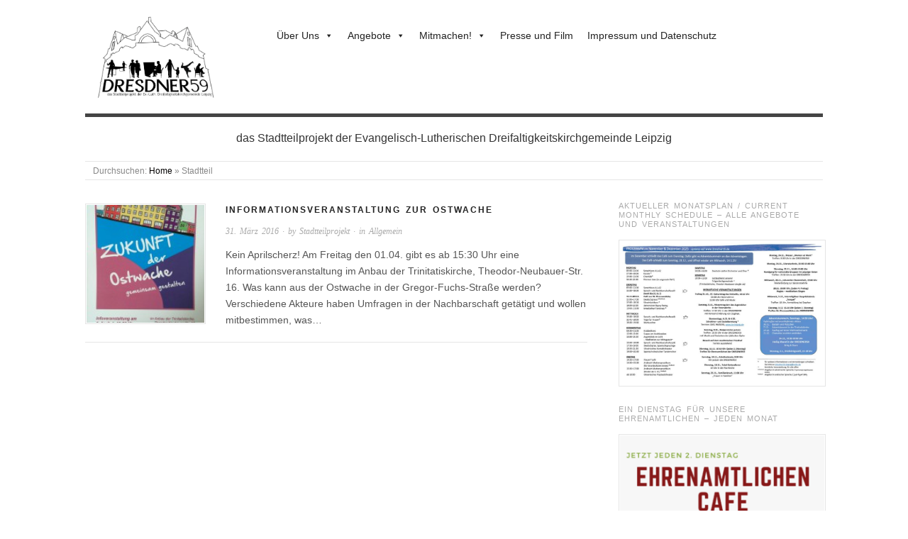

--- FILE ---
content_type: text/html; charset=UTF-8
request_url: https://www.dresdner59.de/tag/stadtteil/
body_size: 13442
content:
<!doctype html>
<html lang="de">
<head>
<meta http-equiv="Content-Type" content="text/html; charset=UTF-8" />
<meta http-equiv="X-UA-Compatible" content="IE=edge,chrome=1">
    
<!-- Mobile viewport optimized -->
<meta name="viewport" content="width=device-width,initial-scale=1">


<!-- Title -->
<link rel="profile" href="http://gmpg.org/xfn/11" />
<link rel="pingback" href="https://www.dresdner59.de/xmlrpc.php" />

<!-- WP Head -->
<title>Stadtteil</title>
<meta name='robots' content='max-image-preview:large' />
<meta name="generator" content="WordPress 6.9" />
<meta name="template" content="Origin 0.6.0" />
<link rel="alternate" type="application/rss+xml" title=" &raquo; Feed" href="https://www.dresdner59.de/feed/" />
<link rel="alternate" type="application/rss+xml" title=" &raquo; Kommentar-Feed" href="https://www.dresdner59.de/comments/feed/" />
<link rel="alternate" type="application/rss+xml" title=" &raquo; Stadtteil Schlagwort-Feed" href="https://www.dresdner59.de/tag/stadtteil/feed/" />
<style id='wp-img-auto-sizes-contain-inline-css' type='text/css'>
img:is([sizes=auto i],[sizes^="auto," i]){contain-intrinsic-size:3000px 1500px}
/*# sourceURL=wp-img-auto-sizes-contain-inline-css */
</style>
<link rel='stylesheet' id='cnss_font_awesome_css-css' href='https://www.dresdner59.de/wp-content/plugins/easy-social-icons/css/font-awesome/css/all.min.css?ver=7.0.0' type='text/css' media='all' />
<link rel='stylesheet' id='cnss_font_awesome_v4_shims-css' href='https://www.dresdner59.de/wp-content/plugins/easy-social-icons/css/font-awesome/css/v4-shims.min.css?ver=7.0.0' type='text/css' media='all' />
<link rel='stylesheet' id='cnss_css-css' href='https://www.dresdner59.de/wp-content/plugins/easy-social-icons/css/cnss.css?ver=1.0' type='text/css' media='all' />
<link rel='stylesheet' id='cnss_share_css-css' href='https://www.dresdner59.de/wp-content/plugins/easy-social-icons/css/share.css?ver=1.0' type='text/css' media='all' />
<link rel='stylesheet' id='style-css' href='https://www.dresdner59.de/wp-content/themes/origin/style.css?ver=0.6.0' type='text/css' media='all' />
<style id='wp-emoji-styles-inline-css' type='text/css'>

	img.wp-smiley, img.emoji {
		display: inline !important;
		border: none !important;
		box-shadow: none !important;
		height: 1em !important;
		width: 1em !important;
		margin: 0 0.07em !important;
		vertical-align: -0.1em !important;
		background: none !important;
		padding: 0 !important;
	}
/*# sourceURL=wp-emoji-styles-inline-css */
</style>
<style id='wp-block-library-inline-css' type='text/css'>
:root{--wp-block-synced-color:#7a00df;--wp-block-synced-color--rgb:122,0,223;--wp-bound-block-color:var(--wp-block-synced-color);--wp-editor-canvas-background:#ddd;--wp-admin-theme-color:#007cba;--wp-admin-theme-color--rgb:0,124,186;--wp-admin-theme-color-darker-10:#006ba1;--wp-admin-theme-color-darker-10--rgb:0,107,160.5;--wp-admin-theme-color-darker-20:#005a87;--wp-admin-theme-color-darker-20--rgb:0,90,135;--wp-admin-border-width-focus:2px}@media (min-resolution:192dpi){:root{--wp-admin-border-width-focus:1.5px}}.wp-element-button{cursor:pointer}:root .has-very-light-gray-background-color{background-color:#eee}:root .has-very-dark-gray-background-color{background-color:#313131}:root .has-very-light-gray-color{color:#eee}:root .has-very-dark-gray-color{color:#313131}:root .has-vivid-green-cyan-to-vivid-cyan-blue-gradient-background{background:linear-gradient(135deg,#00d084,#0693e3)}:root .has-purple-crush-gradient-background{background:linear-gradient(135deg,#34e2e4,#4721fb 50%,#ab1dfe)}:root .has-hazy-dawn-gradient-background{background:linear-gradient(135deg,#faaca8,#dad0ec)}:root .has-subdued-olive-gradient-background{background:linear-gradient(135deg,#fafae1,#67a671)}:root .has-atomic-cream-gradient-background{background:linear-gradient(135deg,#fdd79a,#004a59)}:root .has-nightshade-gradient-background{background:linear-gradient(135deg,#330968,#31cdcf)}:root .has-midnight-gradient-background{background:linear-gradient(135deg,#020381,#2874fc)}:root{--wp--preset--font-size--normal:16px;--wp--preset--font-size--huge:42px}.has-regular-font-size{font-size:1em}.has-larger-font-size{font-size:2.625em}.has-normal-font-size{font-size:var(--wp--preset--font-size--normal)}.has-huge-font-size{font-size:var(--wp--preset--font-size--huge)}.has-text-align-center{text-align:center}.has-text-align-left{text-align:left}.has-text-align-right{text-align:right}.has-fit-text{white-space:nowrap!important}#end-resizable-editor-section{display:none}.aligncenter{clear:both}.items-justified-left{justify-content:flex-start}.items-justified-center{justify-content:center}.items-justified-right{justify-content:flex-end}.items-justified-space-between{justify-content:space-between}.screen-reader-text{border:0;clip-path:inset(50%);height:1px;margin:-1px;overflow:hidden;padding:0;position:absolute;width:1px;word-wrap:normal!important}.screen-reader-text:focus{background-color:#ddd;clip-path:none;color:#444;display:block;font-size:1em;height:auto;left:5px;line-height:normal;padding:15px 23px 14px;text-decoration:none;top:5px;width:auto;z-index:100000}html :where(.has-border-color){border-style:solid}html :where([style*=border-top-color]){border-top-style:solid}html :where([style*=border-right-color]){border-right-style:solid}html :where([style*=border-bottom-color]){border-bottom-style:solid}html :where([style*=border-left-color]){border-left-style:solid}html :where([style*=border-width]){border-style:solid}html :where([style*=border-top-width]){border-top-style:solid}html :where([style*=border-right-width]){border-right-style:solid}html :where([style*=border-bottom-width]){border-bottom-style:solid}html :where([style*=border-left-width]){border-left-style:solid}html :where(img[class*=wp-image-]){height:auto;max-width:100%}:where(figure){margin:0 0 1em}html :where(.is-position-sticky){--wp-admin--admin-bar--position-offset:var(--wp-admin--admin-bar--height,0px)}@media screen and (max-width:600px){html :where(.is-position-sticky){--wp-admin--admin-bar--position-offset:0px}}

/*# sourceURL=wp-block-library-inline-css */
</style><style id='global-styles-inline-css' type='text/css'>
:root{--wp--preset--aspect-ratio--square: 1;--wp--preset--aspect-ratio--4-3: 4/3;--wp--preset--aspect-ratio--3-4: 3/4;--wp--preset--aspect-ratio--3-2: 3/2;--wp--preset--aspect-ratio--2-3: 2/3;--wp--preset--aspect-ratio--16-9: 16/9;--wp--preset--aspect-ratio--9-16: 9/16;--wp--preset--color--black: #000000;--wp--preset--color--cyan-bluish-gray: #abb8c3;--wp--preset--color--white: #ffffff;--wp--preset--color--pale-pink: #f78da7;--wp--preset--color--vivid-red: #cf2e2e;--wp--preset--color--luminous-vivid-orange: #ff6900;--wp--preset--color--luminous-vivid-amber: #fcb900;--wp--preset--color--light-green-cyan: #7bdcb5;--wp--preset--color--vivid-green-cyan: #00d084;--wp--preset--color--pale-cyan-blue: #8ed1fc;--wp--preset--color--vivid-cyan-blue: #0693e3;--wp--preset--color--vivid-purple: #9b51e0;--wp--preset--gradient--vivid-cyan-blue-to-vivid-purple: linear-gradient(135deg,rgb(6,147,227) 0%,rgb(155,81,224) 100%);--wp--preset--gradient--light-green-cyan-to-vivid-green-cyan: linear-gradient(135deg,rgb(122,220,180) 0%,rgb(0,208,130) 100%);--wp--preset--gradient--luminous-vivid-amber-to-luminous-vivid-orange: linear-gradient(135deg,rgb(252,185,0) 0%,rgb(255,105,0) 100%);--wp--preset--gradient--luminous-vivid-orange-to-vivid-red: linear-gradient(135deg,rgb(255,105,0) 0%,rgb(207,46,46) 100%);--wp--preset--gradient--very-light-gray-to-cyan-bluish-gray: linear-gradient(135deg,rgb(238,238,238) 0%,rgb(169,184,195) 100%);--wp--preset--gradient--cool-to-warm-spectrum: linear-gradient(135deg,rgb(74,234,220) 0%,rgb(151,120,209) 20%,rgb(207,42,186) 40%,rgb(238,44,130) 60%,rgb(251,105,98) 80%,rgb(254,248,76) 100%);--wp--preset--gradient--blush-light-purple: linear-gradient(135deg,rgb(255,206,236) 0%,rgb(152,150,240) 100%);--wp--preset--gradient--blush-bordeaux: linear-gradient(135deg,rgb(254,205,165) 0%,rgb(254,45,45) 50%,rgb(107,0,62) 100%);--wp--preset--gradient--luminous-dusk: linear-gradient(135deg,rgb(255,203,112) 0%,rgb(199,81,192) 50%,rgb(65,88,208) 100%);--wp--preset--gradient--pale-ocean: linear-gradient(135deg,rgb(255,245,203) 0%,rgb(182,227,212) 50%,rgb(51,167,181) 100%);--wp--preset--gradient--electric-grass: linear-gradient(135deg,rgb(202,248,128) 0%,rgb(113,206,126) 100%);--wp--preset--gradient--midnight: linear-gradient(135deg,rgb(2,3,129) 0%,rgb(40,116,252) 100%);--wp--preset--font-size--small: 13px;--wp--preset--font-size--medium: 20px;--wp--preset--font-size--large: 36px;--wp--preset--font-size--x-large: 42px;--wp--preset--spacing--20: 0.44rem;--wp--preset--spacing--30: 0.67rem;--wp--preset--spacing--40: 1rem;--wp--preset--spacing--50: 1.5rem;--wp--preset--spacing--60: 2.25rem;--wp--preset--spacing--70: 3.38rem;--wp--preset--spacing--80: 5.06rem;--wp--preset--shadow--natural: 6px 6px 9px rgba(0, 0, 0, 0.2);--wp--preset--shadow--deep: 12px 12px 50px rgba(0, 0, 0, 0.4);--wp--preset--shadow--sharp: 6px 6px 0px rgba(0, 0, 0, 0.2);--wp--preset--shadow--outlined: 6px 6px 0px -3px rgb(255, 255, 255), 6px 6px rgb(0, 0, 0);--wp--preset--shadow--crisp: 6px 6px 0px rgb(0, 0, 0);}:where(.is-layout-flex){gap: 0.5em;}:where(.is-layout-grid){gap: 0.5em;}body .is-layout-flex{display: flex;}.is-layout-flex{flex-wrap: wrap;align-items: center;}.is-layout-flex > :is(*, div){margin: 0;}body .is-layout-grid{display: grid;}.is-layout-grid > :is(*, div){margin: 0;}:where(.wp-block-columns.is-layout-flex){gap: 2em;}:where(.wp-block-columns.is-layout-grid){gap: 2em;}:where(.wp-block-post-template.is-layout-flex){gap: 1.25em;}:where(.wp-block-post-template.is-layout-grid){gap: 1.25em;}.has-black-color{color: var(--wp--preset--color--black) !important;}.has-cyan-bluish-gray-color{color: var(--wp--preset--color--cyan-bluish-gray) !important;}.has-white-color{color: var(--wp--preset--color--white) !important;}.has-pale-pink-color{color: var(--wp--preset--color--pale-pink) !important;}.has-vivid-red-color{color: var(--wp--preset--color--vivid-red) !important;}.has-luminous-vivid-orange-color{color: var(--wp--preset--color--luminous-vivid-orange) !important;}.has-luminous-vivid-amber-color{color: var(--wp--preset--color--luminous-vivid-amber) !important;}.has-light-green-cyan-color{color: var(--wp--preset--color--light-green-cyan) !important;}.has-vivid-green-cyan-color{color: var(--wp--preset--color--vivid-green-cyan) !important;}.has-pale-cyan-blue-color{color: var(--wp--preset--color--pale-cyan-blue) !important;}.has-vivid-cyan-blue-color{color: var(--wp--preset--color--vivid-cyan-blue) !important;}.has-vivid-purple-color{color: var(--wp--preset--color--vivid-purple) !important;}.has-black-background-color{background-color: var(--wp--preset--color--black) !important;}.has-cyan-bluish-gray-background-color{background-color: var(--wp--preset--color--cyan-bluish-gray) !important;}.has-white-background-color{background-color: var(--wp--preset--color--white) !important;}.has-pale-pink-background-color{background-color: var(--wp--preset--color--pale-pink) !important;}.has-vivid-red-background-color{background-color: var(--wp--preset--color--vivid-red) !important;}.has-luminous-vivid-orange-background-color{background-color: var(--wp--preset--color--luminous-vivid-orange) !important;}.has-luminous-vivid-amber-background-color{background-color: var(--wp--preset--color--luminous-vivid-amber) !important;}.has-light-green-cyan-background-color{background-color: var(--wp--preset--color--light-green-cyan) !important;}.has-vivid-green-cyan-background-color{background-color: var(--wp--preset--color--vivid-green-cyan) !important;}.has-pale-cyan-blue-background-color{background-color: var(--wp--preset--color--pale-cyan-blue) !important;}.has-vivid-cyan-blue-background-color{background-color: var(--wp--preset--color--vivid-cyan-blue) !important;}.has-vivid-purple-background-color{background-color: var(--wp--preset--color--vivid-purple) !important;}.has-black-border-color{border-color: var(--wp--preset--color--black) !important;}.has-cyan-bluish-gray-border-color{border-color: var(--wp--preset--color--cyan-bluish-gray) !important;}.has-white-border-color{border-color: var(--wp--preset--color--white) !important;}.has-pale-pink-border-color{border-color: var(--wp--preset--color--pale-pink) !important;}.has-vivid-red-border-color{border-color: var(--wp--preset--color--vivid-red) !important;}.has-luminous-vivid-orange-border-color{border-color: var(--wp--preset--color--luminous-vivid-orange) !important;}.has-luminous-vivid-amber-border-color{border-color: var(--wp--preset--color--luminous-vivid-amber) !important;}.has-light-green-cyan-border-color{border-color: var(--wp--preset--color--light-green-cyan) !important;}.has-vivid-green-cyan-border-color{border-color: var(--wp--preset--color--vivid-green-cyan) !important;}.has-pale-cyan-blue-border-color{border-color: var(--wp--preset--color--pale-cyan-blue) !important;}.has-vivid-cyan-blue-border-color{border-color: var(--wp--preset--color--vivid-cyan-blue) !important;}.has-vivid-purple-border-color{border-color: var(--wp--preset--color--vivid-purple) !important;}.has-vivid-cyan-blue-to-vivid-purple-gradient-background{background: var(--wp--preset--gradient--vivid-cyan-blue-to-vivid-purple) !important;}.has-light-green-cyan-to-vivid-green-cyan-gradient-background{background: var(--wp--preset--gradient--light-green-cyan-to-vivid-green-cyan) !important;}.has-luminous-vivid-amber-to-luminous-vivid-orange-gradient-background{background: var(--wp--preset--gradient--luminous-vivid-amber-to-luminous-vivid-orange) !important;}.has-luminous-vivid-orange-to-vivid-red-gradient-background{background: var(--wp--preset--gradient--luminous-vivid-orange-to-vivid-red) !important;}.has-very-light-gray-to-cyan-bluish-gray-gradient-background{background: var(--wp--preset--gradient--very-light-gray-to-cyan-bluish-gray) !important;}.has-cool-to-warm-spectrum-gradient-background{background: var(--wp--preset--gradient--cool-to-warm-spectrum) !important;}.has-blush-light-purple-gradient-background{background: var(--wp--preset--gradient--blush-light-purple) !important;}.has-blush-bordeaux-gradient-background{background: var(--wp--preset--gradient--blush-bordeaux) !important;}.has-luminous-dusk-gradient-background{background: var(--wp--preset--gradient--luminous-dusk) !important;}.has-pale-ocean-gradient-background{background: var(--wp--preset--gradient--pale-ocean) !important;}.has-electric-grass-gradient-background{background: var(--wp--preset--gradient--electric-grass) !important;}.has-midnight-gradient-background{background: var(--wp--preset--gradient--midnight) !important;}.has-small-font-size{font-size: var(--wp--preset--font-size--small) !important;}.has-medium-font-size{font-size: var(--wp--preset--font-size--medium) !important;}.has-large-font-size{font-size: var(--wp--preset--font-size--large) !important;}.has-x-large-font-size{font-size: var(--wp--preset--font-size--x-large) !important;}
/*# sourceURL=global-styles-inline-css */
</style>

<style id='classic-theme-styles-inline-css' type='text/css'>
/*! This file is auto-generated */
.wp-block-button__link{color:#fff;background-color:#32373c;border-radius:9999px;box-shadow:none;text-decoration:none;padding:calc(.667em + 2px) calc(1.333em + 2px);font-size:1.125em}.wp-block-file__button{background:#32373c;color:#fff;text-decoration:none}
/*# sourceURL=/wp-includes/css/classic-themes.min.css */
</style>
<link rel='stylesheet' id='events-manager-css' href='https://www.dresdner59.de/wp-content/plugins/events-manager/includes/css/events-manager.min.css?ver=7.2.3.1' type='text/css' media='all' />
<style id='events-manager-inline-css' type='text/css'>
body .em { --font-family : inherit; --font-weight : inherit; --font-size : 1em; --line-height : inherit; }
/*# sourceURL=events-manager-inline-css */
</style>
<link rel='stylesheet' id='simple-youtube-responsive-css' href='https://www.dresdner59.de/wp-content/plugins/simple-youtube-responsive/css/yt-responsive.css?ver=3.2.5' type='text/css' media='all' />
<link rel='stylesheet' id='megamenu-css' href='https://www.dresdner59.de/wp-content/uploads/maxmegamenu/style.css?ver=60455a' type='text/css' media='all' />
<link rel='stylesheet' id='dashicons-css' href='https://www.dresdner59.de/wp-includes/css/dashicons.min.css?ver=6.9' type='text/css' media='all' />
<link rel='stylesheet' id='origin_fancybox-stylesheet-css' href='https://www.dresdner59.de/wp-content/themes/origin/js/fancybox/jquery.fancybox-1.3.4.css?ver=1' type='text/css' media='screen' />
<link rel='stylesheet' id='wpglobus-css' href='https://www.dresdner59.de/wp-content/plugins/wpglobus/includes/css/wpglobus.css?ver=3.0.0' type='text/css' media='all' />
<script type="text/javascript" src="https://www.dresdner59.de/wp-includes/js/jquery/jquery.min.js?ver=3.7.1" id="jquery-core-js"></script>
<script type="text/javascript" src="https://www.dresdner59.de/wp-includes/js/jquery/jquery-migrate.min.js?ver=3.4.1" id="jquery-migrate-js"></script>
<script type="text/javascript" src="https://www.dresdner59.de/wp-includes/js/jquery/ui/core.min.js?ver=1.13.3" id="jquery-ui-core-js"></script>
<script type="text/javascript" src="https://www.dresdner59.de/wp-includes/js/jquery/ui/mouse.min.js?ver=1.13.3" id="jquery-ui-mouse-js"></script>
<script type="text/javascript" src="https://www.dresdner59.de/wp-includes/js/jquery/ui/sortable.min.js?ver=1.13.3" id="jquery-ui-sortable-js"></script>
<script type="text/javascript" src="https://www.dresdner59.de/wp-content/plugins/easy-social-icons/js/cnss.js?ver=1.0" id="cnss_js-js"></script>
<script type="text/javascript" src="https://www.dresdner59.de/wp-content/plugins/easy-social-icons/js/share.js?ver=1.0" id="cnss_share_js-js"></script>
<script type="text/javascript" src="https://www.dresdner59.de/wp-includes/js/jquery/ui/datepicker.min.js?ver=1.13.3" id="jquery-ui-datepicker-js"></script>
<script type="text/javascript" id="jquery-ui-datepicker-js-after">
/* <![CDATA[ */
jQuery(function(jQuery){jQuery.datepicker.setDefaults({"closeText":"Schlie\u00dfen","currentText":"Heute","monthNames":["Januar","Februar","M\u00e4rz","April","Mai","Juni","Juli","August","September","Oktober","November","Dezember"],"monthNamesShort":["Jan.","Feb.","M\u00e4rz","Apr.","Mai","Juni","Juli","Aug.","Sep.","Okt.","Nov.","Dez."],"nextText":"Weiter","prevText":"Zur\u00fcck","dayNames":["Sonntag","Montag","Dienstag","Mittwoch","Donnerstag","Freitag","Samstag"],"dayNamesShort":["So.","Mo.","Di.","Mi.","Do.","Fr.","Sa."],"dayNamesMin":["S","M","D","M","D","F","S"],"dateFormat":"d. MM yy","firstDay":1,"isRTL":false});});
//# sourceURL=jquery-ui-datepicker-js-after
/* ]]> */
</script>
<script type="text/javascript" src="https://www.dresdner59.de/wp-includes/js/jquery/ui/resizable.min.js?ver=1.13.3" id="jquery-ui-resizable-js"></script>
<script type="text/javascript" src="https://www.dresdner59.de/wp-includes/js/jquery/ui/draggable.min.js?ver=1.13.3" id="jquery-ui-draggable-js"></script>
<script type="text/javascript" src="https://www.dresdner59.de/wp-includes/js/jquery/ui/controlgroup.min.js?ver=1.13.3" id="jquery-ui-controlgroup-js"></script>
<script type="text/javascript" src="https://www.dresdner59.de/wp-includes/js/jquery/ui/checkboxradio.min.js?ver=1.13.3" id="jquery-ui-checkboxradio-js"></script>
<script type="text/javascript" src="https://www.dresdner59.de/wp-includes/js/jquery/ui/button.min.js?ver=1.13.3" id="jquery-ui-button-js"></script>
<script type="text/javascript" src="https://www.dresdner59.de/wp-includes/js/jquery/ui/dialog.min.js?ver=1.13.3" id="jquery-ui-dialog-js"></script>
<script type="text/javascript" id="events-manager-js-extra">
/* <![CDATA[ */
var EM = {"ajaxurl":"https://www.dresdner59.de/wp-admin/admin-ajax.php","locationajaxurl":"https://www.dresdner59.de/wp-admin/admin-ajax.php?action=locations_search","firstDay":"1","locale":"de","dateFormat":"yy-mm-dd","ui_css":"https://www.dresdner59.de/wp-content/plugins/events-manager/includes/css/jquery-ui/build.min.css","show24hours":"1","is_ssl":"1","autocomplete_limit":"10","calendar":{"breakpoints":{"small":560,"medium":908,"large":false},"month_format":"M Y"},"phone":"","datepicker":{"format":"d.m.Y","locale":"de"},"search":{"breakpoints":{"small":650,"medium":850,"full":false}},"url":"https://www.dresdner59.de/wp-content/plugins/events-manager","assets":{"input.em-uploader":{"js":{"em-uploader":{"url":"https://www.dresdner59.de/wp-content/plugins/events-manager/includes/js/em-uploader.js?v=7.2.3.1","event":"em_uploader_ready"}}},".em-event-editor":{"js":{"event-editor":{"url":"https://www.dresdner59.de/wp-content/plugins/events-manager/includes/js/events-manager-event-editor.js?v=7.2.3.1","event":"em_event_editor_ready"}},"css":{"event-editor":"https://www.dresdner59.de/wp-content/plugins/events-manager/includes/css/events-manager-event-editor.min.css?v=7.2.3.1"}},".em-recurrence-sets, .em-timezone":{"js":{"luxon":{"url":"luxon/luxon.js?v=7.2.3.1","event":"em_luxon_ready"}}},".em-booking-form, #em-booking-form, .em-booking-recurring, .em-event-booking-form":{"js":{"em-bookings":{"url":"https://www.dresdner59.de/wp-content/plugins/events-manager/includes/js/bookingsform.js?v=7.2.3.1","event":"em_booking_form_js_loaded"}}},"#em-opt-archetypes":{"js":{"archetypes":"https://www.dresdner59.de/wp-content/plugins/events-manager/includes/js/admin-archetype-editor.js?v=7.2.3.1","archetypes_ms":"https://www.dresdner59.de/wp-content/plugins/events-manager/includes/js/admin-archetypes.js?v=7.2.3.1","qs":"qs/qs.js?v=7.2.3.1"}}},"cached":"","bookingInProgress":"Bitte warte, w\u00e4hrend die Buchung abgeschickt wird.","tickets_save":"Ticket speichern","bookingajaxurl":"https://www.dresdner59.de/wp-admin/admin-ajax.php","bookings_export_save":"Buchungen exportieren","bookings_settings_save":"Einstellungen speichern","booking_delete":"Bist du dir sicher, dass du es l\u00f6schen m\u00f6chtest?","booking_offset":"30","bookings":{"submit_button":{"text":{"default":"Buchung abschicken","free":"Buchung abschicken","payment":"Buchung abschicken","processing":"Processing ..."}},"update_listener":""},"bb_full":"Ausverkauft","bb_book":"Jetzt buchen","bb_booking":"Buche ...","bb_booked":"Buchung Abgesendet","bb_error":"Buchung Fehler. Nochmal versuchen?","bb_cancel":"Abbrechen","bb_canceling":"Stornieren ...","bb_cancelled":"Abgesagt","bb_cancel_error":"Stornierung Fehler. Nochmal versuchen?","txt_search":"Suche","txt_searching":"Suche...","txt_loading":"Wird geladen\u00a0\u2026"};
//# sourceURL=events-manager-js-extra
/* ]]> */
</script>
<script type="text/javascript" src="https://www.dresdner59.de/wp-content/plugins/events-manager/includes/js/events-manager.js?ver=7.2.3.1" id="events-manager-js"></script>
<script type="text/javascript" src="https://www.dresdner59.de/wp-content/plugins/events-manager/includes/external/flatpickr/l10n/de.js?ver=7.2.3.1" id="em-flatpickr-localization-js"></script>
<script type="text/javascript" id="utils-js-extra">
/* <![CDATA[ */
var userSettings = {"url":"/","uid":"0","time":"1766937205","secure":"1"};
//# sourceURL=utils-js-extra
/* ]]> */
</script>
<script type="text/javascript" src="https://www.dresdner59.de/wp-includes/js/utils.min.js?ver=6.9" id="utils-js"></script>
<link rel="https://api.w.org/" href="https://www.dresdner59.de/wp-json/" /><link rel="alternate" title="JSON" type="application/json" href="https://www.dresdner59.de/wp-json/wp/v2/tags/87" /><link rel="EditURI" type="application/rsd+xml" title="RSD" href="https://www.dresdner59.de/xmlrpc.php?rsd" />
<style type="text/css">
		ul.cnss-social-icon li.cn-fa-icon a:hover{color:#ffffff!important;}
		</style>
	<style type="text/css">

		/* Font size. */
					html { font-size: 17px; }
		
		/* Font family. */
					body { font-family: 'Helvetica', serif; }
		
		/* Link color. */
					a, a:visited, #footer a:hover, .entry-title a:hover { color: #020000; }
			#respond #submit, .button, a.button, .wpcf7-submit, #loginform .button-primary { background-color: #020000; }
				a:hover, a:focus { color: #000; }

		/* Custom CSS. */
		#site-description {font-size:16px;} .entry-title a {font-size:12px; font-weight:bold; letter-spacing: 2px; } .wrap {max-width:1040px !important;}  .entry-title.summary { margin-bottom:0px; line-height: 1em} .listing-item {float:left; width: 340px; font-size: 16px; line-height: 1.25em; margin-right: 14px; margin-bottom: 20px;} .display-posts-listing {list-style-type: none; margin: 0px;} .listing-item .image {float:left; margin-right: 5px; margin-bottom: 5px;} td .hentry {margin: 0px !important; padding: 5px !important; width: 133px !important;} li.hentry {margin:0px !important;} .column-wpseo-score, .column-wpseo-title, .column-wpseo-metadesc, .column-wpseo-focuskw {display:none;} .custom-logo {height:120px; width:200px;} .site-title {display:none}
	
	</style>	

<style type="text/css" id="custom-background-css">
body.custom-background { background-color: #ffffff; background-image: url("https://www.dresdner59.de/wp-content/uploads/2023/01/Weisser-Hintergrund.png"); background-position: left top; background-size: auto; background-repeat: no-repeat; background-attachment: fixed; }
</style>
				<style media="screen">
				.wpglobus_flag_de{background-image:url(https://www.dresdner59.de/wp-content/plugins/wpglobus/flags/de.png)}
.wpglobus_flag_en{background-image:url(https://www.dresdner59.de/wp-content/plugins/wpglobus/flags/us.png)}
.wpglobus_flag_ru{background-image:url(https://www.dresdner59.de/wp-content/plugins/wpglobus/flags/ru.png)}
.wpglobus_flag_it{background-image:url(https://www.dresdner59.de/wp-content/plugins/wpglobus/flags/it.png)}
.wpglobus_flag_ar{background-image:url(https://www.dresdner59.de/wp-content/plugins/wpglobus/flags/arle.png)}
.wpglobus_flag_ir{background-image:url(https://www.dresdner59.de/wp-content/plugins/wpglobus/flags/ir.png)}
			</style>
			<link rel="alternate" hreflang="de-DE" href="https://www.dresdner59.de/tag/stadtteil/" /><link rel="alternate" hreflang="en-US" href="https://www.dresdner59.de/en/tag/stadtteil/" /><link rel="alternate" hreflang="ru-RU" href="https://www.dresdner59.de/ru/tag/stadtteil/" /><link rel="alternate" hreflang="it-IT" href="https://www.dresdner59.de/it/tag/stadtteil/" /><link rel="alternate" hreflang="ar" href="https://www.dresdner59.de/ar/tag/stadtteil/" /><link rel="alternate" hreflang="Dari" href="https://www.dresdner59.de/ir/tag/stadtteil/" />		<style type="text/css" id="wp-custom-css">
			@media screen and (max-width: 1050px) {
	#container .wrap #main  {
		max-width: 95%
	}
}

.opening-hours-info {
	font-size: 20px;
	background: lightblue;
	margin-bottom: 20px;
	padding: 10px;
}

.opening-hours-info .neighborhood-cafe {
	font-size: 25px;
	margin-bottom: 0.5rem;
	
}
h1.post-title {
	color: #000 !important;
}		</style>
		<style type="text/css">/** Mega Menu CSS: fs **/</style>

</head>

<body class="wordpress  de_DE parent-theme y2025 m12 d28 h16 sunday logged-out custom-background custom-header archive taxonomy taxonomy-post_tag taxonomy-post_tag-stadtteil mega-menu-primary metaslider-plugin">

	
	<div id="container">
		
		<div class="wrap">

				
			<div id="header">
	
					
					<div id="branding">
						
							<a href="https://www.dresdner59.de/" class="custom-logo-link" rel="home"><img width="1011" height="623" src="https://www.dresdner59.de/wp-content/uploads/2024/03/cropped-Bildschirmfoto-2024-03-31-um-21.37.35-1.png" class="custom-logo" alt="" decoding="async" fetchpriority="high" srcset="https://www.dresdner59.de/wp-content/uploads/2024/03/cropped-Bildschirmfoto-2024-03-31-um-21.37.35-1.png 1011w, https://www.dresdner59.de/wp-content/uploads/2024/03/cropped-Bildschirmfoto-2024-03-31-um-21.37.35-1-300x185.png 300w, https://www.dresdner59.de/wp-content/uploads/2024/03/cropped-Bildschirmfoto-2024-03-31-um-21.37.35-1-768x473.png 768w" sizes="(max-width: 1011px) 100vw, 1011px" /></a>											<div class="site-title"><a href="https://www.dresdner59.de/" rel="home"></a></div>
				
											
					</div><!-- #branding -->
					
					
	
	<div id="menu-primary" class="site-navigation menu-container" role="navigation">

		<span class="menu-toggle">Menu</span>

		
		<div id="mega-menu-wrap-primary" class="mega-menu-wrap"><div class="mega-menu-toggle"><div class="mega-toggle-blocks-left"></div><div class="mega-toggle-blocks-center"></div><div class="mega-toggle-blocks-right"><div class='mega-toggle-block mega-menu-toggle-animated-block mega-toggle-block-0' id='mega-toggle-block-0'><button aria-label="Toggle Menu" class="mega-toggle-animated mega-toggle-animated-slider" type="button" aria-expanded="false">
                  <span class="mega-toggle-animated-box">
                    <span class="mega-toggle-animated-inner"></span>
                  </span>
                </button></div></div></div><ul id="mega-menu-primary" class="mega-menu max-mega-menu mega-menu-horizontal mega-no-js" data-event="hover_intent" data-effect="fade_up" data-effect-speed="200" data-effect-mobile="slide" data-effect-speed-mobile="200" data-mobile-force-width="false" data-second-click="close" data-document-click="collapse" data-vertical-behaviour="standard" data-breakpoint="768" data-unbind="true" data-mobile-state="collapse_all" data-hover-intent-timeout="300" data-hover-intent-interval="100"><li class='mega-menu-item mega-menu-item-type-post_type mega-menu-item-object-page mega-menu-item-has-children mega-align-bottom-left mega-menu-flyout mega-menu-item-19158' id='mega-menu-item-19158'><a class="mega-menu-link" href="https://www.dresdner59.de/das-projekt/" tabindex="0" aria-haspopup="true" aria-expanded="false">Über Uns<span class="mega-indicator"></span></a>
<ul class="mega-sub-menu">
<li class='mega-menu-item mega-menu-item-type-post_type mega-menu-item-object-page mega-menu-item-19163' id='mega-menu-item-19163'><a class="mega-menu-link" href="https://www.dresdner59.de/das-projekt/" aria-haspopup="true" aria-expanded="false">- Das Projekt</a></li><li class='mega-menu-item mega-menu-item-type-custom mega-menu-item-object-custom mega-menu-item-19168' id='mega-menu-item-19168'><a class="mega-menu-link" href="https://www.dresdner59.de/das-projekt/#uns" aria-haspopup="true" aria-expanded="false">- Kontakt</a></li><li class='mega-menu-item mega-menu-item-type-post_type mega-menu-item-object-page mega-menu-item-19172' id='mega-menu-item-19172'><a class="mega-menu-link" href="https://www.dresdner59.de/interkulturell/" aria-haspopup="true" aria-expanded="false">- Interkulturell</a></li><li class='mega-menu-item mega-menu-item-type-post_type mega-menu-item-object-page mega-menu-item-19173' id='mega-menu-item-19173'><a class="mega-menu-link" href="https://www.dresdner59.de/partner/" aria-haspopup="true" aria-expanded="false">- Förderung</a></li><li class='mega-menu-item mega-menu-item-type-custom mega-menu-item-object-custom mega-menu-item-has-children mega-menu-item-19209' id='mega-menu-item-19209'><a class="mega-menu-link" href="https://www.dresdner59.de/mitmachen/#" aria-haspopup="true" aria-expanded="false">- Vergangene Projekte<span class="mega-indicator"></span></a>
	<ul class="mega-sub-menu">
<li class='mega-menu-item mega-menu-item-type-post_type mega-menu-item-object-page mega-menu-item-19211' id='mega-menu-item-19211'><a class="mega-menu-link" href="https://www.dresdner59.de/handarbeitstreff/" aria-haspopup="true" aria-expanded="false">Handarbeitstreff</a></li><li class='mega-menu-item mega-menu-item-type-post_type mega-menu-item-object-page mega-menu-item-19214' id='mega-menu-item-19214'><a class="mega-menu-link" href="https://www.dresdner59.de/kindertreff/" aria-haspopup="true" aria-expanded="false">Kindertreff</a></li><li class='mega-menu-item mega-menu-item-type-post_type mega-menu-item-object-page mega-menu-item-19215' id='mega-menu-item-19215'><a class="mega-menu-link" href="https://www.dresdner59.de/cafe-vielfalt/" aria-haspopup="true" aria-expanded="false">Café Vielfalt</a></li><li class='mega-menu-item mega-menu-item-type-post_type mega-menu-item-object-page mega-menu-item-19216' id='mega-menu-item-19216'><a class="mega-menu-link" href="https://www.dresdner59.de/kreativschmiede/" aria-haspopup="true" aria-expanded="false">Kreativschmiede</a></li><li class='mega-menu-item mega-menu-item-type-post_type mega-menu-item-object-page mega-menu-item-19217' id='mega-menu-item-19217'><a class="mega-menu-link" href="https://www.dresdner59.de/angebote/basteltreff-up-cycling/" aria-haspopup="true" aria-expanded="false">Basteltreff Recycling</a></li><li class='mega-menu-item mega-menu-item-type-post_type mega-menu-item-object-page mega-menu-item-19199' id='mega-menu-item-19199'><a class="mega-menu-link" href="https://www.dresdner59.de/interreligioese-gespraechsreihe/" aria-haspopup="true" aria-expanded="false">Interreligiöse Gesprächsreihe</a></li><li class='mega-menu-item mega-menu-item-type-post_type mega-menu-item-object-page mega-menu-item-19200' id='mega-menu-item-19200'><a class="mega-menu-link" href="https://www.dresdner59.de/klima-interkulturell/" aria-haspopup="true" aria-expanded="false">Klima interkulturell</a></li><li class='mega-menu-item mega-menu-item-type-post_type mega-menu-item-object-page mega-menu-item-19201' id='mega-menu-item-19201'><a class="mega-menu-link" href="https://www.dresdner59.de/medien-und-begegnungsprojekt/" aria-haspopup="true" aria-expanded="false">Medien- und Begegnungsprojekt</a></li><li class='mega-menu-item mega-menu-item-type-post_type mega-menu-item-object-page mega-menu-item-19234' id='mega-menu-item-19234'><a class="mega-menu-link" href="https://www.dresdner59.de/angebote/spanischkurs/" aria-haspopup="true" aria-expanded="false">Spanischkurs</a></li><li class='mega-menu-item mega-menu-item-type-post_type mega-menu-item-object-page mega-menu-item-19313' id='mega-menu-item-19313'><a class="mega-menu-link" href="https://www.dresdner59.de/mein-geld-und-ich/" aria-haspopup="true" aria-expanded="false">Mein Geld und ich</a></li><li class='mega-menu-item mega-menu-item-type-post_type mega-menu-item-object-page mega-menu-item-19181' id='mega-menu-item-19181'><a class="mega-menu-link" href="https://www.dresdner59.de/hausaufgabenhilfe-support-with-homework/" aria-haspopup="true" aria-expanded="false">Hausaufgabenhilfe/ Support with Homework</a></li>	</ul>
</li></ul>
</li><li class='mega-menu-item mega-menu-item-type-post_type mega-menu-item-object-page mega-menu-item-has-children mega-align-bottom-left mega-menu-flyout mega-close-after-click mega-hide-sub-menu-on-mobile mega-menu-item-19174' id='mega-menu-item-19174'><a class="mega-menu-link" href="https://www.dresdner59.de/angebote/" tabindex="0" aria-haspopup="true" aria-expanded="false">Angebote<span class="mega-indicator"></span></a>
<ul class="mega-sub-menu">
<li class='mega-menu-item mega-menu-item-type-post_type mega-menu-item-object-page mega-menu-item-19187' id='mega-menu-item-19187'><a class="mega-menu-link" href="https://www.dresdner59.de/nachbarschftscafe/" aria-haspopup="true" aria-expanded="false">Sprach- und Nachbarschftscafé</a></li><li class='mega-menu-item mega-menu-item-type-post_type mega-menu-item-object-page mega-menu-item-20821' id='mega-menu-item-20821'><a class="mega-menu-link" href="https://www.dresdner59.de/frauencafe/" aria-haspopup="true" aria-expanded="false">Frauen*café</a></li><li class='mega-menu-item mega-menu-item-type-custom mega-menu-item-object-custom mega-menu-item-has-children mega-hide-sub-menu-on-mobile mega-menu-item-19186' id='mega-menu-item-19186'><a class="mega-menu-link" href="#" aria-haspopup="true" aria-expanded="false">Begegnung und Austausch<span class="mega-indicator"></span></a>
	<ul class="mega-sub-menu">
<li class='mega-menu-item mega-menu-item-type-post_type mega-menu-item-object-page mega-menu-item-20549' id='mega-menu-item-20549'><a class="mega-menu-link" href="https://www.dresdner59.de/familienbrunch-family-brunch-%d1%81%d1%96%d0%bc%d0%b5%d0%b9%d0%bd%d0%b8%d0%b9-%d0%b1%d1%80%d0%b0%d0%bd%d1%87/" aria-haspopup="true" aria-expanded="false">- Familienbrunch / family brunch / сімейний бранч</a></li><li class='mega-menu-item mega-menu-item-type-post_type mega-menu-item-object-page mega-menu-item-20658' id='mega-menu-item-20658'><a class="mega-menu-link" href="https://www.dresdner59.de/krabbelkreis/" aria-haspopup="true" aria-expanded="false">- Krabbelkreis</a></li><li class='mega-menu-item mega-menu-item-type-post_type mega-menu-item-object-page mega-menu-item-19189' id='mega-menu-item-19189'><a class="mega-menu-link" href="https://www.dresdner59.de/literaturkreis/" aria-haspopup="true" aria-expanded="false">- Literaturkreis</a></li><li class='mega-menu-item mega-menu-item-type-post_type mega-menu-item-object-page mega-menu-item-20519' id='mega-menu-item-20519'><a class="mega-menu-link" href="https://www.dresdner59.de/spieleabend/" aria-haspopup="true" aria-expanded="false">- Spieleabend</a></li><li class='mega-menu-item mega-menu-item-type-post_type mega-menu-item-object-page mega-menu-item-19178' id='mega-menu-item-19178'><a class="mega-menu-link" href="https://www.dresdner59.de/nachbarschaftsgarten/" aria-haspopup="true" aria-expanded="false">- Nachbarschaftsgarten</a></li>	</ul>
</li><li class='mega-menu-item mega-menu-item-type-custom mega-menu-item-object-custom mega-menu-item-has-children mega-menu-item-19185' id='mega-menu-item-19185'><a class="mega-menu-link" href="#" aria-haspopup="true" aria-expanded="false">Sprachkurse / Language Course<span class="mega-indicator"></span></a>
	<ul class="mega-sub-menu">
<li class='mega-menu-item mega-menu-item-type-custom mega-menu-item-object-custom mega-menu-item-19260' id='mega-menu-item-19260'><a class="mega-menu-link" href="https://www.dresdner59.de/german-lesson-deutschkurs/" aria-haspopup="true" aria-expanded="false">- Sprachkurs A1</a></li><li class='mega-menu-item mega-menu-item-type-post_type mega-menu-item-object-page mega-menu-item-19979' id='mega-menu-item-19979'><a class="mega-menu-link" href="https://www.dresdner59.de/deutschpraxis-fuer-ukrainerinnen/" aria-haspopup="true" aria-expanded="false">- Deutschpraxis für Ukrainer:innen</a></li><li class='mega-menu-item mega-menu-item-type-post_type mega-menu-item-object-page mega-menu-item-19233' id='mega-menu-item-19233'><a class="mega-menu-link" href="https://www.dresdner59.de/a1-ukrainisch-kurs-a1-ukrainian-class/" aria-haspopup="true" aria-expanded="false">- Ukrainisch-Kurs / Ukrainian Class</a></li><li class='mega-menu-item mega-menu-item-type-post_type mega-menu-item-object-page mega-menu-item-19183' id='mega-menu-item-19183'><a class="mega-menu-link" href="https://www.dresdner59.de/3486-2/" aria-haspopup="true" aria-expanded="false">- Arabisch Muttersprachkurs</a></li><li class='mega-menu-item mega-menu-item-type-post_type mega-menu-item-object-page mega-menu-item-19188' id='mega-menu-item-19188'><a class="mega-menu-link" href="https://www.dresdner59.de/deutsch-nachhilfe-help-with-german-classes/" aria-haspopup="true" aria-expanded="false">- Deutsch-Nachhilfe / Help with German-Classes</a></li>	</ul>
</li><li class='mega-menu-item mega-menu-item-type-post_type mega-menu-item-object-page mega-menu-item-has-children mega-menu-item-20588' id='mega-menu-item-20588'><a class="mega-menu-link" href="https://www.dresdner59.de/weitere-hilfsangebote/" aria-haspopup="true" aria-expanded="false">Weitere Hilfsangebote<span class="mega-indicator"></span></a>
	<ul class="mega-sub-menu">
<li class='mega-menu-item mega-menu-item-type-post_type mega-menu-item-object-page mega-menu-item-20561' id='mega-menu-item-20561'><a class="mega-menu-link" href="https://www.dresdner59.de/buerokratie-aber-wie/" aria-haspopup="true" aria-expanded="false">- “Bürokratie – aber wie?”</a></li><li class='mega-menu-item mega-menu-item-type-post_type mega-menu-item-object-page mega-menu-item-20973' id='mega-menu-item-20973'><a class="mega-menu-link" href="https://www.dresdner59.de/schwangerenkreis/" aria-haspopup="true" aria-expanded="false">- Schwangerenkreis</a></li><li class='mega-menu-item mega-menu-item-type-post_type mega-menu-item-object-page mega-menu-item-20568' id='mega-menu-item-20568'><a class="mega-menu-link" href="https://www.dresdner59.de/schuldnerberatung/" aria-haspopup="true" aria-expanded="false">- Schuldnerberatung</a></li>	</ul>
</li><li class='mega-menu-item mega-menu-item-type-post_type mega-menu-item-object-page mega-menu-item-has-children mega-menu-item-19194' id='mega-menu-item-19194'><a class="mega-menu-link" href="https://www.dresdner59.de/sport/" aria-haspopup="true" aria-expanded="false">Bewegung<span class="mega-indicator"></span></a>
	<ul class="mega-sub-menu">
<li class='mega-menu-item mega-menu-item-type-post_type mega-menu-item-object-page mega-menu-item-19721' id='mega-menu-item-19721'><a class="mega-menu-link" href="https://www.dresdner59.de/israelischer-tanzkreis/" aria-haspopup="true" aria-expanded="false">- Israelischer Tanzkreis</a></li><li class='mega-menu-item mega-menu-item-type-post_type mega-menu-item-object-page mega-menu-item-19732' id='mega-menu-item-19732'><a class="mega-menu-link" href="https://www.dresdner59.de/tanztreff-kizomba/" aria-haspopup="true" aria-expanded="false">- Tanztreff Kizomba</a></li><li class='mega-menu-item mega-menu-item-type-post_type mega-menu-item-object-page mega-menu-item-20967' id='mega-menu-item-20967'><a class="mega-menu-link" href="https://www.dresdner59.de/brazilian-zouk-start-13-oktober-2023/" aria-haspopup="true" aria-expanded="false">- Brazilian Zouk</a></li>	</ul>
</li><li class='mega-menu-item mega-menu-item-type-post_type mega-menu-item-object-page mega-menu-item-has-children mega-menu-item-20594' id='mega-menu-item-20594'><a class="mega-menu-link" href="https://www.dresdner59.de/gesang-malerei-basteln/" aria-haspopup="true" aria-expanded="false">Kreatives: Gesang, Malerei und mehr<span class="mega-indicator"></span></a>
	<ul class="mega-sub-menu">
<li class='mega-menu-item mega-menu-item-type-post_type mega-menu-item-object-page mega-menu-item-20511' id='mega-menu-item-20511'><a class="mega-menu-link" href="https://www.dresdner59.de/spanisch-deutscher-tandemchor/" aria-haspopup="true" aria-expanded="false">- Spanisch-deutscher Tandemchor</a></li><li class='mega-menu-item mega-menu-item-type-post_type mega-menu-item-object-page mega-menu-item-20576' id='mega-menu-item-20576'><a class="mega-menu-link" href="https://www.dresdner59.de/bastelwerkstatt/" aria-haspopup="true" aria-expanded="false">- Bastelwerkstatt</a></li>	</ul>
</li><li class='mega-menu-item mega-menu-item-type-post_type mega-menu-item-object-page mega-menu-item-has-children mega-menu-item-20601' id='mega-menu-item-20601'><a class="mega-menu-link" href="https://www.dresdner59.de/%d0%ba%d1%83%d0%bb%d1%8c%d1%82%d1%83%d1%80%d0%bd%d1%96-%d0%bf%d1%80%d0%be%d0%bf%d0%be%d0%b7%d0%b8%d1%86%d1%96%d1%97-%d1%83%d0%ba%d1%80%d0%b0%d1%97%d0%bd%d1%81%d1%8c%d0%ba%d0%be%d1%8e-%d0%bc%d0%be/" aria-haspopup="true" aria-expanded="false">Культурні пропозиції українською мовою / Kulturangebote auf Ukrainisch<span class="mega-indicator"></span></a>
	<ul class="mega-sub-menu">
<li class='mega-menu-item mega-menu-item-type-post_type mega-menu-item-object-page mega-menu-item-20167' id='mega-menu-item-20167'><a class="mega-menu-link" href="https://www.dresdner59.de/ukrainischer-singkreis-%d1%81%d0%bf%d1%96%d0%b2%d0%be%d1%87%d0%b5-%d0%ba%d0%be%d0%bb%d0%be-ukrainian-singing-circle/" aria-haspopup="true" aria-expanded="false">- Співоче коло / Ukrainischer Singkreis</a></li><li class='mega-menu-item mega-menu-item-type-post_type mega-menu-item-object-page mega-menu-item-20834' id='mega-menu-item-20834'><a class="mega-menu-link" href="https://www.dresdner59.de/%d0%bc%d0%be%d0%b2%d0%bd%d0%be%d1%97-%d0%bf%d1%80%d0%b0%d0%ba%d1%82%d0%b8%d0%ba%d0%b8-%d0%bd%d1%96%d0%bc%d0%b5%d1%86%d1%8c%d0%ba%d0%be%d0%b3%d0%be-%d0%bc%d0%be%d0%b2%d0%bd%d0%be%d0%b3%d0%be-%d0%ba/" aria-haspopup="true" aria-expanded="false">- Мовної практики німецького мовного клубу (рівень мови А2–В1) / Sprachclub für Erwachsene (A2–B1 Niveau)</a></li>	</ul>
</li><li class='mega-menu-item mega-menu-item-type-post_type mega-menu-item-object-page mega-menu-item-has-children mega-menu-item-20664' id='mega-menu-item-20664'><a class="mega-menu-link" href="https://www.dresdner59.de/spirituelle-und-konfessionelle-angebote/" aria-haspopup="true" aria-expanded="false">Spirituelle und konfessionelle Angebote<span class="mega-indicator"></span></a>
	<ul class="mega-sub-menu">
<li class='mega-menu-item mega-menu-item-type-post_type mega-menu-item-object-page mega-menu-item-20535' id='mega-menu-item-20535'><a class="mega-menu-link" href="https://www.dresdner59.de/gottesdienst-mahl-abends/" aria-haspopup="true" aria-expanded="false">- gottesdienst ma(h)l abends**</a></li><li class='mega-menu-item mega-menu-item-type-post_type mega-menu-item-object-page mega-menu-item-21057' id='mega-menu-item-21057'><a class="mega-menu-link" href="https://www.dresdner59.de/augenblick-im-licht-offenes-meditatives-angebot/" aria-haspopup="true" aria-expanded="false">- „Augenblick im Licht“ – offenes meditatives Angebot**</a></li><li class='mega-menu-item mega-menu-item-type-post_type mega-menu-item-object-page mega-menu-item-21169' id='mega-menu-item-21169'><a class="mega-menu-link" href="https://www.dresdner59.de/singkreis-hagios/" aria-haspopup="true" aria-expanded="false">- Singkreis Hagios**</a></li><li class='mega-menu-item mega-menu-item-type-post_type mega-menu-item-object-page mega-menu-item-20674' id='mega-menu-item-20674'><a class="mega-menu-link" href="https://www.dresdner59.de/gottesdienst-unserer-traegerkirchgemeinde/" aria-haspopup="true" aria-expanded="false">- Gottesdienst unserer Trägerkirchgemeinde**</a></li><li class='mega-menu-item mega-menu-item-type-post_type mega-menu-item-object-page mega-menu-item-20693' id='mega-menu-item-20693'><a class="mega-menu-link" href="https://www.dresdner59.de/bibelkreis/" aria-haspopup="true" aria-expanded="false">- Bibelkreis**</a></li><li class='mega-menu-item mega-menu-item-type-post_type mega-menu-item-object-page mega-menu-item-20682' id='mega-menu-item-20682'><a class="mega-menu-link" href="https://www.dresdner59.de/markuschor/" aria-haspopup="true" aria-expanded="false">- Markuschor**</a></li>	</ul>
</li></ul>
</li><li class='mega-menu-item mega-menu-item-type-post_type mega-menu-item-object-page mega-menu-item-has-children mega-align-bottom-left mega-menu-flyout mega-menu-item-19202' id='mega-menu-item-19202'><a class="mega-menu-link" href="https://www.dresdner59.de/mitmachen/" tabindex="0" aria-haspopup="true" aria-expanded="false">Mitmachen!<span class="mega-indicator"></span></a>
<ul class="mega-sub-menu">
<li class='mega-menu-item mega-menu-item-type-custom mega-menu-item-object-custom mega-menu-item-19205' id='mega-menu-item-19205'><a class="mega-menu-link" href="https://www.dresdner59.de/mitmachen/" aria-haspopup="true" aria-expanded="false">- Ehrenamt</a></li><li class='mega-menu-item mega-menu-item-type-post_type mega-menu-item-object-page mega-menu-item-19204' id='mega-menu-item-19204'><a class="mega-menu-link" href="https://www.dresdner59.de/praktika/" aria-haspopup="true" aria-expanded="false">- Praktika</a></li><li class='mega-menu-item mega-menu-item-type-post_type mega-menu-item-object-page mega-menu-item-19203' id='mega-menu-item-19203'><a class="mega-menu-link" href="https://www.dresdner59.de/stellenangebote/" aria-haspopup="true" aria-expanded="false">- Stellenausschreibung</a></li></ul>
</li><li class='mega-menu-item mega-menu-item-type-post_type mega-menu-item-object-page mega-align-bottom-left mega-menu-flyout mega-menu-item-19208' id='mega-menu-item-19208'><a class="mega-menu-link" href="https://www.dresdner59.de/presse-und-film/" tabindex="0" aria-haspopup="true" aria-expanded="false">Presse und Film</a></li><li class='mega-menu-item mega-menu-item-type-custom mega-menu-item-object-custom mega-align-bottom-left mega-menu-flyout mega-menu-item-19220' id='mega-menu-item-19220'><a class="mega-menu-link" href="https://www.dresdner59.de/impressum/" tabindex="0" aria-haspopup="true" aria-expanded="false">Impressum und Datenschutz</a></li></ul></div>
		
	</div><!-- #menu-primary .menu-container -->

	
					
					<div id="site-description"><span>das Stadtteilprojekt der  Evangelisch-Lutherischen Dreifaltigkeitskirchgemeinde Leipzig</span></div>	
						
				
		<div class="breadcrumb-trail breadcrumbs" itemprop="breadcrumb">
			<span class="trail-browse">Durchsuchen:</span> <span class="trail-begin"><a href="https://www.dresdner59.de" title="">Home</a></span>
			 <span class="sep">&raquo;</span> <span class="trail-end">Stadtteil</span>
		</div>	
			</div><!-- #header -->
	
				
				
			<div id="main">
	
				
	
	<div id="content">

		
		<div class="hfeed">

			
				
					
					<div id="post-1918" class="hentry post publish post-1 odd author-stadtteilprojekt category-allgemein post_tag-stadtteil">		

						
						<a href="https://www.dresdner59.de/informationsveranstaltung-zur-ostwache/" title="Informationsveranstaltung zur Ostwache"><img src="https://www.dresdner59.de/wp-content/uploads/2016/03/IMG_0849-e1459419656144-150x150.jpg" alt="Informationsveranstaltung zur Ostwache" class="thumbnail" /></a>
						<h1 class="post-title entry-title"><a href="https://www.dresdner59.de/informationsveranstaltung-zur-ostwache/" title="Informationsveranstaltung zur Ostwache" rel="bookmark">Informationsveranstaltung zur Ostwache</a></h1>

						<div class="byline"><a href="https://www.dresdner59.de/informationsveranstaltung-zur-ostwache/">31. März 2016</a> &middot; by <a href="https://www.dresdner59.de/author/stadtteilprojekt/" title="Beiträge von Stadtteilprojekt" rel="author">Stadtteilprojekt</a> &middot; in <a href="https://www.dresdner59.de/category/allgemein/" rel="category tag">Allgemein</a>  </div>

						<div class="entry-summary">
							
							<p>Kein Aprilscherz! Am Freitag den 01.04. gibt es ab 15:30 Uhr eine Informationsveranstaltung im Anbau der Trinitatiskirche, Theodor-Neubauer-Str. 16. Was kann aus der Ostwache in der Gregor-Fuchs-Straße werden? Verschiedene Akteure haben Umfragen in der Nachbarschaft getätigt und wollen mitbestimmen, was&#8230;</p>
							
														
						</div><!-- .entry-summary -->

						
					</div><!-- .hentry -->

					
				
			
		</div><!-- .hfeed -->

		
		
	
	
	</div><!-- #content -->

	
				
	
	<div id="sidebar-primary" class="sidebar">

		
		<section id="media_image-17" class="widget widget_media_image widget-widget_media_image"><h3 class="widget-title">AKTUELLER MONATSPLAN / CURRENT MONTHLY SCHEDULE – ALLE ANGEBOTE UND VERANSTALTUNGEN</h3><a href="https://www.dresdner59.de/wp-content/uploads/2025/08/Monatsplan-online-768x543.jpg"><img width="768" height="543" src="https://www.dresdner59.de/wp-content/uploads/2025/11/Monatsplan-11.2512.25-1-e1762178723464-768x543.jpg" class="image wp-image-21564  attachment-medium_large size-medium_large" alt="" style="max-width: 100%; height: auto;" title="AKTUELLER MONATSPLAN / CURRENT MONTHLY SCHEDULE – ALLE ANGEBOTE UND VERANSTALTUNGEN" decoding="async" loading="lazy" srcset="https://www.dresdner59.de/wp-content/uploads/2025/11/Monatsplan-11.2512.25-1-e1762178723464-768x543.jpg 768w, https://www.dresdner59.de/wp-content/uploads/2025/11/Monatsplan-11.2512.25-1-e1762178723464-300x212.jpg 300w, https://www.dresdner59.de/wp-content/uploads/2025/11/Monatsplan-11.2512.25-1-e1762178723464-1024x724.jpg 1024w, https://www.dresdner59.de/wp-content/uploads/2025/11/Monatsplan-11.2512.25-1-e1762178723464-1536x1086.jpg 1536w, https://www.dresdner59.de/wp-content/uploads/2025/11/Monatsplan-11.2512.25-1-e1762178723464.jpg 1683w" sizes="auto, (max-width: 768px) 100vw, 768px" /></a></section><section id="media_image-19" class="widget widget_media_image widget-widget_media_image"><h3 class="widget-title">Ein Dienstag für unsere Ehrenamtlichen &#8211; jeden Monat</h3><a href="https://www.dresdner59.de/wp-content/uploads/2024/11/Ehrenamtlichen-Dienstag.png"><img width="300" height="300" src="https://www.dresdner59.de/wp-content/uploads/2024/11/Ehrenamtlichen-Dienstag-300x300.png" class="image wp-image-21487  attachment-medium size-medium" alt="" style="max-width: 100%; height: auto;" decoding="async" loading="lazy" srcset="https://www.dresdner59.de/wp-content/uploads/2024/11/Ehrenamtlichen-Dienstag-300x300.png 300w, https://www.dresdner59.de/wp-content/uploads/2024/11/Ehrenamtlichen-Dienstag-1024x1024.png 1024w, https://www.dresdner59.de/wp-content/uploads/2024/11/Ehrenamtlichen-Dienstag-150x150.png 150w, https://www.dresdner59.de/wp-content/uploads/2024/11/Ehrenamtlichen-Dienstag-768x768.png 768w, https://www.dresdner59.de/wp-content/uploads/2024/11/Ehrenamtlichen-Dienstag.png 1080w" sizes="auto, (max-width: 300px) 100vw, 300px" /></a></section><section id="cnss_widget-2" class="widget widget_cnss_widget widget-widget_cnss_widget"><h3 class="widget-title">Folgt uns gern bei</h3><ul id="" class="cnss-social-icon " style="text-align:left; text-align:-webkit-left; align-self:start; margin: 0 auto;">		<li class="cn-fa-facebook cn-fa-icon " style="display:inline-block;"><a class="cnss-facebook" target="_blank" href="https://de-de.facebook.com/Dresdner59/" title="facebook" style="width:48px;height:48px;padding:8px 0;margin:2px;color: #ffffff;border-radius: 0%;"><i title="facebook" style="font-size:32px;" class="fab fa-facebook"></i></a></li>		<li class="cn-fa-instagram cn-fa-icon " style="display:inline-block;"><a class="cnss-instagram" target="_blank" href="https://www.instagram.com/dresdner59_stadtteilprojekt/" title="Instagram" style="width:48px;height:48px;padding:8px 0;margin:2px;color: #ffffff;border-radius: 0%;"><i title="Instagram" style="font-size:32px;" class="fab fa-instagram"></i></a></li></ul>
	
	</section>
		
	</div><!-- #sidebar-primary .aside -->

	

				
		</div><!-- #main -->

		
				

		
		<div id="footer">

			
			<div class="footer-content">
                <p class="copyright">Copyright &#169; 2025 <a href="https://www.dresdner59.de/" rel="home"></a></p>
				<p class="credit">Powered by <a href="http://wordpress.org">WordPress</a> and <a href="http://alienwp.com">Origin</a></p>

				
			</div>

			
		</div><!-- #footer -->

				
		</div><!-- .wrap -->

	</div><!-- #container -->

	
	<script type="speculationrules">
{"prefetch":[{"source":"document","where":{"and":[{"href_matches":"/*"},{"not":{"href_matches":["/wp-*.php","/wp-admin/*","/wp-content/uploads/*","/wp-content/*","/wp-content/plugins/*","/wp-content/themes/origin/*","/*\\?(.+)"]}},{"not":{"selector_matches":"a[rel~=\"nofollow\"]"}},{"not":{"selector_matches":".no-prefetch, .no-prefetch a"}}]},"eagerness":"conservative"}]}
</script>
		<script type="text/javascript">
			(function() {
				let targetObjectName = 'EM';
				if ( typeof window[targetObjectName] === 'object' && window[targetObjectName] !== null ) {
					Object.assign( window[targetObjectName], []);
				} else {
					console.warn( 'Could not merge extra data: window.' + targetObjectName + ' not found or not an object.' );
				}
			})();
		</script>
		<script type="text/javascript" src="https://www.dresdner59.de/wp-content/plugins/simple-youtube-responsive/js/yt-responsive.min.js?ver=3.2.5" id="simple-youtube-responsive-js"></script>
<script type="text/javascript" src="https://www.dresdner59.de/wp-content/themes/origin/js/fancybox/jquery.fancybox-1.3.4.pack.js?ver=1.0" id="origin_fancybox-js"></script>
<script type="text/javascript" src="https://www.dresdner59.de/wp-content/themes/origin/js/fitvids/jquery.fitvids.js?ver=1.0" id="origin_fitvids-js"></script>
<script type="text/javascript" src="https://www.dresdner59.de/wp-content/themes/origin/js/footer-scripts.js?ver=1.0" id="origin_footer-scripts-js"></script>
<script type="text/javascript" src="https://www.dresdner59.de/wp-content/themes/origin/js/navigation.js?ver=20130228" id="origin_navigation-js"></script>
<script type="text/javascript" src="https://www.dresdner59.de/wp-content/themes/origin/library/js/drop-downs.min.js?ver=20130805" id="drop-downs-js"></script>
<script type="text/javascript" src="https://www.dresdner59.de/wp-includes/js/hoverIntent.min.js?ver=1.10.2" id="hoverIntent-js"></script>
<script type="text/javascript" id="megamenu-js-extra">
/* <![CDATA[ */
var megamenu = {"timeout":"300","interval":"100"};
//# sourceURL=megamenu-js-extra
/* ]]> */
</script>
<script type="text/javascript" src="https://www.dresdner59.de/wp-content/plugins/megamenu/js/maxmegamenu.js?ver=3.2" id="megamenu-js"></script>
<script type="text/javascript" id="wpglobus-js-extra">
/* <![CDATA[ */
var WPGlobus = {"version":"3.0.0","language":"de","enabledLanguages":["de","en","ru","it","ar","ir"]};
//# sourceURL=wpglobus-js-extra
/* ]]> */
</script>
<script type="text/javascript" src="https://www.dresdner59.de/wp-content/plugins/wpglobus/includes/js/wpglobus.min.js?ver=3.0.0" id="wpglobus-js"></script>
<script id="wp-emoji-settings" type="application/json">
{"baseUrl":"https://s.w.org/images/core/emoji/17.0.2/72x72/","ext":".png","svgUrl":"https://s.w.org/images/core/emoji/17.0.2/svg/","svgExt":".svg","source":{"concatemoji":"https://www.dresdner59.de/wp-includes/js/wp-emoji-release.min.js?ver=6.9"}}
</script>
<script type="module">
/* <![CDATA[ */
/*! This file is auto-generated */
const a=JSON.parse(document.getElementById("wp-emoji-settings").textContent),o=(window._wpemojiSettings=a,"wpEmojiSettingsSupports"),s=["flag","emoji"];function i(e){try{var t={supportTests:e,timestamp:(new Date).valueOf()};sessionStorage.setItem(o,JSON.stringify(t))}catch(e){}}function c(e,t,n){e.clearRect(0,0,e.canvas.width,e.canvas.height),e.fillText(t,0,0);t=new Uint32Array(e.getImageData(0,0,e.canvas.width,e.canvas.height).data);e.clearRect(0,0,e.canvas.width,e.canvas.height),e.fillText(n,0,0);const a=new Uint32Array(e.getImageData(0,0,e.canvas.width,e.canvas.height).data);return t.every((e,t)=>e===a[t])}function p(e,t){e.clearRect(0,0,e.canvas.width,e.canvas.height),e.fillText(t,0,0);var n=e.getImageData(16,16,1,1);for(let e=0;e<n.data.length;e++)if(0!==n.data[e])return!1;return!0}function u(e,t,n,a){switch(t){case"flag":return n(e,"\ud83c\udff3\ufe0f\u200d\u26a7\ufe0f","\ud83c\udff3\ufe0f\u200b\u26a7\ufe0f")?!1:!n(e,"\ud83c\udde8\ud83c\uddf6","\ud83c\udde8\u200b\ud83c\uddf6")&&!n(e,"\ud83c\udff4\udb40\udc67\udb40\udc62\udb40\udc65\udb40\udc6e\udb40\udc67\udb40\udc7f","\ud83c\udff4\u200b\udb40\udc67\u200b\udb40\udc62\u200b\udb40\udc65\u200b\udb40\udc6e\u200b\udb40\udc67\u200b\udb40\udc7f");case"emoji":return!a(e,"\ud83e\u1fac8")}return!1}function f(e,t,n,a){let r;const o=(r="undefined"!=typeof WorkerGlobalScope&&self instanceof WorkerGlobalScope?new OffscreenCanvas(300,150):document.createElement("canvas")).getContext("2d",{willReadFrequently:!0}),s=(o.textBaseline="top",o.font="600 32px Arial",{});return e.forEach(e=>{s[e]=t(o,e,n,a)}),s}function r(e){var t=document.createElement("script");t.src=e,t.defer=!0,document.head.appendChild(t)}a.supports={everything:!0,everythingExceptFlag:!0},new Promise(t=>{let n=function(){try{var e=JSON.parse(sessionStorage.getItem(o));if("object"==typeof e&&"number"==typeof e.timestamp&&(new Date).valueOf()<e.timestamp+604800&&"object"==typeof e.supportTests)return e.supportTests}catch(e){}return null}();if(!n){if("undefined"!=typeof Worker&&"undefined"!=typeof OffscreenCanvas&&"undefined"!=typeof URL&&URL.createObjectURL&&"undefined"!=typeof Blob)try{var e="postMessage("+f.toString()+"("+[JSON.stringify(s),u.toString(),c.toString(),p.toString()].join(",")+"));",a=new Blob([e],{type:"text/javascript"});const r=new Worker(URL.createObjectURL(a),{name:"wpTestEmojiSupports"});return void(r.onmessage=e=>{i(n=e.data),r.terminate(),t(n)})}catch(e){}i(n=f(s,u,c,p))}t(n)}).then(e=>{for(const n in e)a.supports[n]=e[n],a.supports.everything=a.supports.everything&&a.supports[n],"flag"!==n&&(a.supports.everythingExceptFlag=a.supports.everythingExceptFlag&&a.supports[n]);var t;a.supports.everythingExceptFlag=a.supports.everythingExceptFlag&&!a.supports.flag,a.supports.everything||((t=a.source||{}).concatemoji?r(t.concatemoji):t.wpemoji&&t.twemoji&&(r(t.twemoji),r(t.wpemoji)))});
//# sourceURL=https://www.dresdner59.de/wp-includes/js/wp-emoji-loader.min.js
/* ]]> */
</script>
	
</body>
</html>